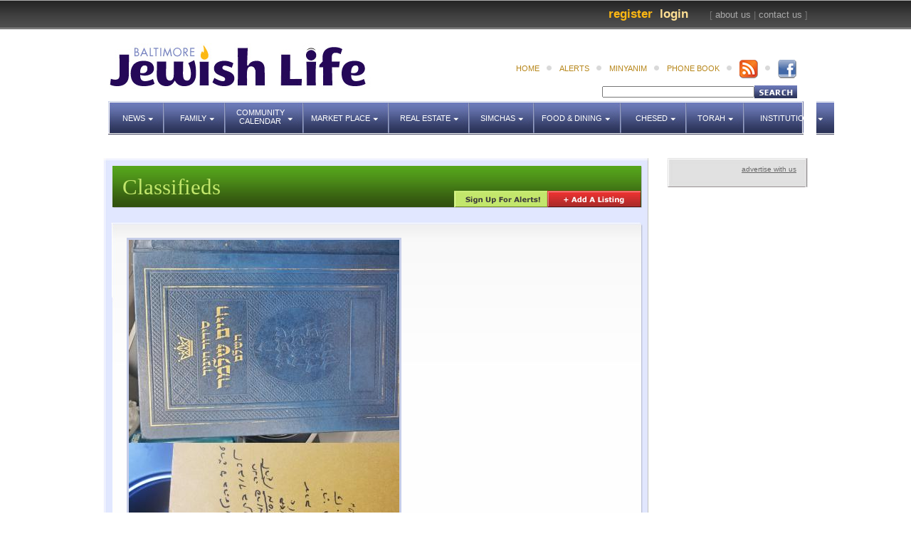

--- FILE ---
content_type: text/html; charset=UTF-8
request_url: https://baltimorejewishlife.com/marketplace/classified-detail.php?cid=3932
body_size: 9512
content:
<!DOCTYPE html PUBLIC "-//W3C//DTD XHTML 1.0 Transitional//EN" "http://www.w3.org/TR/xhtml1/DTD/xhtml1-transitional.dtd">
<html xmlns="http://www.w3.org/1999/xhtml">
<head>
<title>Baltimore Jewish Life | Classifieds</title>
<link href="../style.css" rel="stylesheet" type="text/css" />
<link rel="stylesheet" type="text/css" href="../scripts/css/popeye/jquery.popeye.css" />
<link rel="stylesheet" type="text/css" href="../scripts/css/popeye/jquery.popeye.style.css" /> 
<script type="text/javascript" src="../scripts/jquery.js"></script>  
<script type="text/javascript" src="../scripts/jquery.easing-1.3.pack.js"></script> 
<link rel="stylesheet" type="text/css" href="../scripts/jquery.mousewheel-3.0.2.pack.js"/>
<script type="text/javascript" src="../scripts/jquery.fancybox-1.3.1.pack.js"></script>
<script type="text/javascript" src="../scripts/lib/popeye/jquery.popeye-2.0.3.min.js"></script>
<link rel="stylesheet" type="text/css" href="../scripts/jquery.fancybox-1.3.1.css" />
<script type="text/javascript" src="../scripts/sitescripts.js"></script>
<!-- LEAVE THE FOLLOWING SCRIPT IN THIS FILE -  DO NOTE REMOVE IT. REALLY. -->
<script>
function popFB() {
var iMyWidth;
var iMyHeight;
//half the screen width minus half the new window width (plus 5 pixel borders).
iMyWidth = (window.screen.width/2) - (325 + 10);
//half the screen height minus half the new window height (plus title and status bars).
iMyHeight = (window.screen.height/2) - (200 + 50);
//Open the window.
var win2 = window.open("http://www.facebook.com/sharer.php?u=","Window2","status=no,height=400,width=650,resizable=yes,left=" + iMyWidth + ",top=" + iMyHeight + ",screenX=" + iMyWidth + ",screenY=" + iMyHeight + ",toolbar=no,menubar=no,scrollbars=no,location=no,directories=no");
win2.focus();
}
</script>
<!--  FLASH AD SCRIPT -->     
<script language="JavaScript" type="text/javascript">
<!--
//v1.7
// Flash Player Version Detection
// Detect Client Browser type
// Copyright 2005-2008 Adobe Systems Incorporated.  All rights reserved.
var isIE  = (navigator.appVersion.indexOf("MSIE") != -1) ? true : false;
var isWin = (navigator.appVersion.toLowerCase().indexOf("win") != -1) ? true : false;
var isOpera = (navigator.userAgent.indexOf("Opera") != -1) ? true : false;
function ControlVersion()
{
	var version;
	var axo;
	var e;
	// NOTE : new ActiveXObject(strFoo) throws an exception if strFoo isn't in the registry
	try {
		// version will be set for 7.X or greater players
		axo = new ActiveXObject("ShockwaveFlash.ShockwaveFlash.7");
		version = axo.GetVariable("$version");
	} catch (e) {
	}
	if (!version)
	{
		try {
			// version will be set for 6.X players only
			axo = new ActiveXObject("ShockwaveFlash.ShockwaveFlash.6");
			
			// installed player is some revision of 6.0
			// GetVariable("$version") crashes for versions 6.0.22 through 6.0.29,
			// so we have to be careful. 
			
			// default to the first public version
			version = "WIN 6,0,21,0";
			// throws if AllowScripAccess does not exist (introduced in 6.0r47)		
			axo.AllowScriptAccess = "always";
			// safe to call for 6.0r47 or greater
			version = axo.GetVariable("$version");
		} catch (e) {
		}
	}
	if (!version)
	{
		try {
			// version will be set for 4.X or 5.X player
			axo = new ActiveXObject("ShockwaveFlash.ShockwaveFlash.3");
			version = axo.GetVariable("$version");
		} catch (e) {
		}
	}
	if (!version)
	{
		try {
			// version will be set for 3.X player
			axo = new ActiveXObject("ShockwaveFlash.ShockwaveFlash.3");
			version = "WIN 3,0,18,0";
		} catch (e) {
		}
	}
	if (!version)
	{
		try {
			// version will be set for 2.X player
			axo = new ActiveXObject("ShockwaveFlash.ShockwaveFlash");
			version = "WIN 2,0,0,11";
		} catch (e) {
			version = -1;
		}
	}
	
	return version;
}
// JavaScript helper required to detect Flash Player PlugIn version information
function GetSwfVer(){
	// NS/Opera version >= 3 check for Flash plugin in plugin array
	var flashVer = -1;
	
	if (navigator.plugins != null && navigator.plugins.length > 0) {
		if (navigator.plugins["Shockwave Flash 2.0"] || navigator.plugins["Shockwave Flash"]) {
			var swVer2 = navigator.plugins["Shockwave Flash 2.0"] ? " 2.0" : "";
			var flashDescription = navigator.plugins["Shockwave Flash" + swVer2].description;
			var descArray = flashDescription.split(" ");
			var tempArrayMajor = descArray[2].split(".");			
			var versionMajor = tempArrayMajor[0];
			var versionMinor = tempArrayMajor[1];
			var versionRevision = descArray[3];
			if (versionRevision == "") {
				versionRevision = descArray[4];
			}
			if (versionRevision[0] == "d") {
				versionRevision = versionRevision.substring(1);
			} else if (versionRevision[0] == "r") {
				versionRevision = versionRevision.substring(1);
				if (versionRevision.indexOf("d") > 0) {
					versionRevision = versionRevision.substring(0, versionRevision.indexOf("d"));
				}
			}
			var flashVer = versionMajor + "." + versionMinor + "." + versionRevision;
		}
	}
	// MSN/WebTV 2.6 supports Flash 4
	else if (navigator.userAgent.toLowerCase().indexOf("webtv/2.6") != -1) flashVer = 4;
	// WebTV 2.5 supports Flash 3
	else if (navigator.userAgent.toLowerCase().indexOf("webtv/2.5") != -1) flashVer = 3;
	// older WebTV supports Flash 2
	else if (navigator.userAgent.toLowerCase().indexOf("webtv") != -1) flashVer = 2;
	else if ( isIE && isWin && !isOpera ) {
		flashVer = ControlVersion();
	}	
	return flashVer;
}
// When called with reqMajorVer, reqMinorVer, reqRevision returns true if that version or greater is available
function DetectFlashVer(reqMajorVer, reqMinorVer, reqRevision)
{
	versionStr = GetSwfVer();
	if (versionStr == -1 ) {
		return false;
	} else if (versionStr != 0) {
		if(isIE && isWin && !isOpera) {
			// Given "WIN 2,0,0,11"
			tempArray         = versionStr.split(" "); 	// ["WIN", "2,0,0,11"]
			tempString        = tempArray[1];			// "2,0,0,11"
			versionArray      = tempString.split(",");	// ['2', '0', '0', '11']
		} else {
			versionArray      = versionStr.split(".");
		}
		var versionMajor      = versionArray[0];
		var versionMinor      = versionArray[1];
		var versionRevision   = versionArray[2];
        	// is the major.revision >= requested major.revision AND the minor version >= requested minor
		if (versionMajor > parseFloat(reqMajorVer)) {
			return true;
		} else if (versionMajor == parseFloat(reqMajorVer)) {
			if (versionMinor > parseFloat(reqMinorVer))
				return true;
			else if (versionMinor == parseFloat(reqMinorVer)) {
				if (versionRevision >= parseFloat(reqRevision))
					return true;
			}
		}
		return false;
	}
}
function AC_AddExtension(src, ext)
{
  if (src.indexOf('?') != -1)
    return src.replace(/\?/, ext+'?'); 
  else
    return src + ext;
}
function AC_Generateobj(objAttrs, params, embedAttrs) 
{ 
  var str = '';
  if (isIE && isWin && !isOpera)
  {
    str += '<object ';
    for (var i in objAttrs)
    {
      str += i + '="' + objAttrs[i] + '" ';
    }
    str += '>';
    for (var i in params)
    {
      str += '<param name="' + i + '" value="' + params[i] + '" /> ';
    }
    str += '</object>';
  }
  else
  {
    str += '<embed ';
    for (var i in embedAttrs)
    {
      str += i + '="' + embedAttrs[i] + '" ';
    }
    str += '> </embed>';
  }
  document.write(str);
}
function AC_FL_RunContent(){
  var ret = 
    AC_GetArgs
    (  arguments, ".swf", "movie", "clsid:d27cdb6e-ae6d-11cf-96b8-444553540000"
     , "application/x-shockwave-flash"
    );
  AC_Generateobj(ret.objAttrs, ret.params, ret.embedAttrs);
}
function AC_SW_RunContent(){
  var ret = 
    AC_GetArgs
    (  arguments, ".dcr", "src", "clsid:166B1BCA-3F9C-11CF-8075-444553540000"
     , null
    );
  AC_Generateobj(ret.objAttrs, ret.params, ret.embedAttrs);
}
function AC_GetArgs(args, ext, srcParamName, classid, mimeType){
  var ret = new Object();
  ret.embedAttrs = new Object();
  ret.params = new Object();
  ret.objAttrs = new Object();
  for (var i=0; i < args.length; i=i+2){
    var currArg = args[i].toLowerCase();    
    switch (currArg){	
      case "classid":
        break;
      case "pluginspage":
        ret.embedAttrs[args[i]] = args[i+1];
        break;
      case "src":
      case "movie":	
        args[i+1] = AC_AddExtension(args[i+1], ext);
        ret.embedAttrs["src"] = args[i+1];
        ret.params[srcParamName] = args[i+1];
        break;
      case "onafterupdate":
      case "onbeforeupdate":
      case "onblur":
      case "oncellchange":
      case "onclick":
      case "ondblclick":
      case "ondrag":
      case "ondragend":
      case "ondragenter":
      case "ondragleave":
      case "ondragover":
      case "ondrop":
      case "onfinish":
      case "onfocus":
      case "onhelp":
      case "onmousedown":
      case "onmouseup":
      case "onmouseover":
      case "onmousemove":
      case "onmouseout":
      case "onkeypress":
      case "onkeydown":
      case "onkeyup":
      case "onload":
      case "onlosecapture":
      case "onpropertychange":
      case "onreadystatechange":
      case "onrowsdelete":
      case "onrowenter":
      case "onrowexit":
      case "onrowsinserted":
      case "onstart":
      case "onscroll":
      case "onbeforeeditfocus":
      case "onactivate":
      case "onbeforedeactivate":
      case "ondeactivate":
      case "type":
      case "codebase":
      case "id":
        ret.objAttrs[args[i]] = args[i+1];
        break;
      case "width":
      case "height":
      case "align":
      case "vspace": 
      case "hspace":
      case "class":
      case "title":
      case "accesskey":
      case "name":
      case "tabindex":
        ret.embedAttrs[args[i]] = ret.objAttrs[args[i]] = args[i+1];
        break;
      default:
        ret.embedAttrs[args[i]] = ret.params[args[i]] = args[i+1];
    }
  }
  ret.objAttrs["classid"] = classid;
  if (mimeType) ret.embedAttrs["type"] = mimeType;
  return ret;
}

	$(document).ready(function() {
		$("#videopop").fancybox({
			'width'				: '55%',
			'height'			: '95%',
			'autoScale'			: false,
			'transitionIn'		: 'none',
			'transitionOut'		: 'none',
			'type'				: 'iframe'
		});
		var adsDisplay = $("#ad").css("display");
		if (adsDisplay == "none") {
			_gaq.push(['_setCustomVar',1,'Ads Blocked','True',1]);
		} else {
			_gaq.push(['_setCustomVar',1,'Ads Blocked','False',1]);
		}
	});
// -->
</script>
<meta http-equiv="Content-Type" content="text/html; charset=UTF-8" />
</head>

<body id="body">
    
<div id="top-bar">
	    <div id="about-links-1">
        
<!--        <a href="../profile/my-estate-property.php">My Estate</a>&nbsp;&nbsp;         <a href="../real-estate/submit-house-listing.php">Add Property</a>&nbsp;&nbsp;-->        [ <a href="../chesed/about-us.php">about us</a> |  <a href="../chesed/contact-us.php">contact us</a> ]
    </div>
    <p id="login-1"><a href="../login/login.php?CAMEFROM=" class="link-light-yellow" id="login-popup">Login</a>&nbsp;&nbsp;</p>
    <p id="register-1"><a href="../register/register.php" class="link-orange">Register</a>&nbsp;&nbsp;</p>
</div>

<div id="header">
	<a href="/index.php"><img src="../images/logo.jpg" id="logo" style="margin-left:0px; padding-left:0px; border:none;"/></a>
	
  	<ul id="subnav" style="right:0px;">
    <li class="dot"><a href="../index.php">home</a></li>
    <li class="dot"><a href="../login/login.php?CAMEFROM=" id="login-popup" class="link2">alerts</a></li><!--<li class="dot"><a href="../chesed/about-us.php">about us</a></li>
     <li class="dot"><a href="../chesed/contact-us.php">contact us</a></li>-->
      
    <li class="dot"><a href="../minyanim/shacharis.php" class="minyanim-popup">minyanim</a>
    </li>
    <li class="dot"><a href="../phone-book/phone-book.php">phone book</a></li>
       <li class="dot"><a href="https://baltimorejewishlife.com/rss/bjl.rss" target="_blank"><img style="position:relative;top:-6px" src="../images/rss.png" border="0"></a></li>
       <li><a href="https://www.facebook.com/pages/Baltimore-Jewish-Life/130683583624786?ref=ts" target="_blank"><img style="position:relative;top:-6px" src="../images/fbook2.png" border="0"></a></li>
  	<!--  <li id="moon"><img src="../images/moon.jpg"/></li>
    <li id="moon"><img src="../images/candle-top.jpg" /></li>-->
    </ul>
<div id="search">
<form id="search" name="search" method="get" action="../search.php">
<input name="option" type="hidden" value="1" />
<table border="0" cellspacing="0" cellpadding="0">
  <tr>
    <td><input name="keywords" type="text" onfocus="if (this.value == '') {this.value = ''; }" onblur="if (this.value == '') {this.value = ''; }"  value="" size="40" /></td>
    <td valign="bottom"><INPUT TYPE="image" SRC="../images/search2.jpg" WIDTH="60"  HEIGHT="18" BORDER="0" ALT="Search"></td>
  </tr>
</table>
</form>
</div>
</div>
<div id="nav">
    <ul id="menu">
    <li id="news" onclick="show('subnav')">News   
        <ul id="subnav">
        		<li><a href="../news/localNews.php">Local News</a></li>
        		<li><a href="../news/associated.php">Associated News</a></li>
        		<li><a href="../news/israelNews.php">Israel News</a></li>
        		<li><a href="../news/nationalNews.php">National News</a></li>
        		<li><a href="../news/internationalNews.php">International News</a></li>
        		<li><a href="../news/trafficAndWeather.php">Traffic & Weather</a></li>
        		<li><a href="../news/finance.php">Finance</a></li>
        		<li><a href="../news/letterFromTheEditor.php">Letter To the Editor</a></li>
        		<li><a href="../news/editorBiographies.php">Editor Biographies</a></li>
        		<li><a href="../news/section.php?ID=64">9/11 Anniversary</a></li>
        		<li><a href="../news/section.php?ID=78">Shaya Gross, z'l</a></li>
        		<li><a href="../news/section.php?ID=82">Terror in Har Nof</a></li>
        		<li><a href="../news/section.php?ID=83">HaRav Aharon Lichtenstein, z'l</a></li>
                </ul>
    </li>
    
    <li id="family" onclick="show('subnav')"> Family
        <ul id="subnav">
        <li><a href="../family/health.php">Health</a></li>
        <li><a href="../family/parenting.php">Parenting</a></li>
        <li><a href="../family/marriageAndRelationships.php">Marriage & Relationships</a></li>
        <li><a href="../family/youth.php">Youth</a></li>
        </ul>
    </li>
    
    <li id="calendar" onclick="show('subnav')"> <span id="calendar-padding">Community<br />Calendar</span>
        <ul id="subnav">
        <li><a href="https://baltimorejewishlife.com/eventcalendar/">View Calendar</a></li>
        </ul>
    </li>
    
    <li id="marketplace" onclick="show('subnav')"> Market Place
        <ul id="subnav">
        <li><a href="../phone-book/business.php">Local Business Directory</a></li>
<!--        <li><a href="../marketplace/local-businesses.php">Local Businesses Map</a></li>-->
<!--        <li><a href="../marketplace/featured-businesses.php">Featured Businesses</a></li>-->
        <li><a href="../marketplace/coupons.php">Coupons & Deals</a></li>
        <li><a href="../marketplace/jobs.php">Employment</a></li>
        <li><a href="../marketplace/classifieds.php">Classifieds</a></li>
        <li></li> <li></li>
        <li></li>
  
        
       		<div id="services-nav" onclick="show('subnav')">
       		<p id="services">Business Categories</p>
       			<!-- BELOW LIST IS THE SERVICES' CATEGORY SCROLLER -->
       			<ol id="services-categories">
					       				<li><a href="../marketplace/services.php?cid=12">A/C &AMP; HEATING</a></li>
                           				<li><a href="../marketplace/services.php?cid=1">ACCOUNTING</a></li>
                           				<li><a href="../marketplace/services.php?cid=6">ACUPUNCTURE</a></li>
                           				<li><a href="../marketplace/services.php?cid=77">ADULT EDUCATION</a></li>
                           				<li><a href="../marketplace/services.php?cid=10">ADVERTISING</a></li>
                           				<li><a href="../marketplace/services.php?cid=207">AIRPORT TRANSPORTATION</a></li>
                           				<li><a href="../marketplace/services.php?cid=13">ALARMS</a></li>
                           				<li><a href="../marketplace/services.php?cid=14">ALIYAH</a></li>
                           				<li><a href="../marketplace/services.php?cid=15">ALTERATIONS</a></li>
                           				<li><a href="../marketplace/services.php?cid=16">APARTMENTS</a></li>
                           				<li><a href="../marketplace/services.php?cid=38">APPLIANCE REPAIR</a></li>
                           				<li><a href="../marketplace/services.php?cid=17">APPRAISING</a></li>
                           				<li><a href="../marketplace/services.php?cid=18">ARCHITECT</a></li>
                           				<li><a href="../marketplace/services.php?cid=19">ARTWORK</a></li>
                           				<li><a href="../marketplace/services.php?cid=22">ASSISTED LIVING</a></li>
                           				<li><a href="../marketplace/services.php?cid=23">ATTORNEYS</a></li>
                           				<li><a href="../marketplace/services.php?cid=25">AUDIOLOGY (HEARING AIDS)</a></li>
                           				<li><a href="../marketplace/services.php?cid=26">AUTO RENTAL</a></li>
                           				<li><a href="../marketplace/services.php?cid=27">AUTO REPAIR</a></li>
                           				<li><a href="../marketplace/services.php?cid=28">AUTO SALES</a></li>
                           				<li><a href="../marketplace/services.php?cid=39">AUTO SPECIALISTS</a></li>
                           				<li><a href="../marketplace/services.php?cid=29">BABY ACCESSORIES</a></li>
                           				<li><a href="../marketplace/services.php?cid=30">BABY GIFTS</a></li>
                           				<li><a href="../marketplace/services.php?cid=31">BABY NURSE</a></li>
                           				<li><a href="../marketplace/services.php?cid=32">BABY NURSING SUPPLIES</a></li>
                           				<li><a href="../marketplace/services.php?cid=78">BACHELORS DEGREE PROGRAMS</a></li>
                           				<li><a href="../marketplace/services.php?cid=33">BAKERIES</a></li>
                           				<li><a href="../marketplace/services.php?cid=41">BANDS</a></li>
                           				<li><a href="../marketplace/services.php?cid=42">BANKS</a></li>
                           				<li><a href="../marketplace/services.php?cid=43">BARBERS</a></li>
                           				<li><a href="../marketplace/services.php?cid=44">BED AND BREAKFAST</a></li>
                           				<li><a href="../marketplace/services.php?cid=45">BENCHERS</a></li>
                           				<li><a href="../marketplace/services.php?cid=46">BOOKBINDING</a></li>
                           				<li><a href="../marketplace/services.php?cid=5">BOOKKEEPING</a></li>
                           				<li><a href="../marketplace/services.php?cid=47">BOOKSTORES</a></li>
                           				<li><a href="../marketplace/services.php?cid=161">BUSINESS REAL ESTATE</a></li>
                           				<li><a href="../marketplace/services.php?cid=11">BUSINESS SERVICES</a></li>
                           				<li><a href="../marketplace/services.php?cid=48">BUTCHER SHOPS</a></li>
                           				<li><a href="../marketplace/services.php?cid=49">CABINETRY</a></li>
                           				<li><a href="../marketplace/services.php?cid=220">CAMP</a></li>
                           				<li><a href="../marketplace/services.php?cid=36">CANDY</a></li>
                           				<li><a href="../marketplace/services.php?cid=221">CARDIOLOGIST</a></li>
                           				<li><a href="../marketplace/services.php?cid=50">CAREER COUNSELING</a></li>
                           				<li><a href="../marketplace/services.php?cid=51">CARPET AND CARPET CLEANING</a></li>
                           				<li><a href="../marketplace/services.php?cid=52">CARS</a></li>
                           				<li><a href="../marketplace/services.php?cid=34">CATERING</a></li>
                           				<li><a href="../marketplace/services.php?cid=201">CENTERPIECES</a></li>
                           				<li><a href="../marketplace/services.php?cid=53">CERAMICS</a></li>
                           				<li><a href="../marketplace/services.php?cid=212">CHESSED</a></li>
                           				<li><a href="../marketplace/services.php?cid=54">CHIROPRACTORS</a></li>
                           				<li><a href="../marketplace/services.php?cid=55">CHUPPAHS</a></li>
                           				<li><a href="../marketplace/services.php?cid=56">CLEANING SERVICES</a></li>
                           				<li><a href="../marketplace/services.php?cid=57">CLOSEOUT STORES</a></li>
                           				<li><a href="../marketplace/services.php?cid=197">CLOTHING</a></li>
                           				<li><a href="../marketplace/services.php?cid=58">CLOTHING (CHILDREN&#039;S)</a></li>
                           				<li><a href="../marketplace/services.php?cid=59">CLOTHING (FAMILY)</a></li>
                           				<li><a href="../marketplace/services.php?cid=60">CLOTHING (MATERNITY)</a></li>
                           				<li><a href="../marketplace/services.php?cid=61">CLOTHING (MEN&#039;S)</a></li>
                           				<li><a href="../marketplace/services.php?cid=62">CLOTHING (ROBES)</a></li>
                           				<li><a href="../marketplace/services.php?cid=64">CLOTHING (SOCKS)</a></li>
                           				<li><a href="../marketplace/services.php?cid=63">CLOTHING (WOMEN&#039;S)</a></li>
                           				<li><a href="../marketplace/services.php?cid=65">COIN APPRAISING</a></li>
                           				<li><a href="../marketplace/services.php?cid=66">COMPUTER SERVICES</a></li>
                           				<li><a href="../marketplace/services.php?cid=199">CONSIGNMENT SHOPS</a></li>
                           				<li><a href="../marketplace/services.php?cid=67">CONSTRUCTION</a></li>
                           				<li><a href="../marketplace/services.php?cid=68">COSMETICS</a></li>
                           				<li><a href="../marketplace/services.php?cid=69">COUNSELING (FAMILY, MARITAL, CHILDREN)</a></li>
                           				<li><a href="../marketplace/services.php?cid=70">DAYCARE AND PRESCHOOLS</a></li>
                           				<li><a href="../marketplace/services.php?cid=71">DENTISTS</a></li>
                           				<li><a href="../marketplace/services.php?cid=187">DERMATOLOGISTS</a></li>
                           				<li><a href="../marketplace/services.php?cid=74">DIETITIANS</a></li>
                           				<li><a href="../marketplace/services.php?cid=75">DOULAS</a></li>
                           				<li><a href="../marketplace/services.php?cid=76">DRY CLEANERS</a></li>
                           				<li><a href="../marketplace/services.php?cid=204">EDUCATION</a></li>
                           				<li><a href="../marketplace/services.php?cid=84">ELECTRICIANS</a></li>
                           				<li><a href="../marketplace/services.php?cid=85">EMERGENCY CARE</a></li>
                           				<li><a href="../marketplace/services.php?cid=86">EMPLOYMENT SERVICES</a></li>
                           				<li><a href="../marketplace/services.php?cid=219">ENERGY PROVIDER</a></li>
                           				<li><a href="../marketplace/services.php?cid=216">ENGRAVERS</a></li>
                           				<li><a href="../marketplace/services.php?cid=37">ENTERTAINMENT</a></li>
                           				<li><a href="../marketplace/services.php?cid=203">EVENT PLANNING</a></li>
                           				<li><a href="../marketplace/services.php?cid=87">EXERCISE</a></li>
                           				<li><a href="../marketplace/services.php?cid=88">EXTERMINATORS</a></li>
                           				<li><a href="../marketplace/services.php?cid=89">EYE CARE</a></li>
                           				<li><a href="../marketplace/services.php?cid=90">FERTILITY SUPPORT</a></li>
                           				<li><a href="../marketplace/services.php?cid=91">FINANCIAL CONSULTANTS</a></li>
                           				<li><a href="../marketplace/services.php?cid=206">FINANCIAL INVESTMENT</a></li>
                           				<li><a href="../marketplace/services.php?cid=9">FITNESS</a></li>
                           				<li><a href="../marketplace/services.php?cid=92">FLOORING</a></li>
                           				<li><a href="../marketplace/services.php?cid=93">FLORISTS</a></li>
                           				<li><a href="../marketplace/services.php?cid=94">FRAMING</a></li>
                           				<li><a href="../marketplace/services.php?cid=95">FUNERAL HOMES</a></li>
                           				<li><a href="../marketplace/services.php?cid=96">FUNERAL NEEDS (MONUMENTS)</a></li>
                           				<li><a href="../marketplace/services.php?cid=97">FURNITURE</a></li>
                           				<li><a href="../marketplace/services.php?cid=98">GENETIC TESTING</a></li>
                           				<li><a href="../marketplace/services.php?cid=99">GIFTS</a></li>
                           				<li><a href="../marketplace/services.php?cid=100">GLASSES</a></li>
                           				<li><a href="../marketplace/services.php?cid=101">GOVERNMENT</a></li>
                           				<li><a href="../marketplace/services.php?cid=20">GRAPHICS</a></li>
                           				<li><a href="../marketplace/services.php?cid=102">GROCERIES</a></li>
                           				<li><a href="../marketplace/services.php?cid=103">HAIRCUTS</a></li>
                           				<li><a href="../marketplace/services.php?cid=104">HATS</a></li>
                           				<li><a href="../marketplace/services.php?cid=106">HAULING SERVICES</a></li>
                           				<li><a href="../marketplace/services.php?cid=7">HEALTH</a></li>
                           				<li><a href="../marketplace/services.php?cid=107">HERBS</a></li>
                           				<li><a href="../marketplace/services.php?cid=163">HOME APPRAISALS</a></li>
                           				<li><a href="../marketplace/services.php?cid=116">HOME DESIGN AND DECOR</a></li>
                           				<li><a href="../marketplace/services.php?cid=114">HOME HEALTH CARE</a></li>
                           				<li><a href="../marketplace/services.php?cid=115">HOME IMPROVEMENT</a></li>
                           				<li><a href="../marketplace/services.php?cid=117">HOME INSPECTIONS</a></li>
                           				<li><a href="../marketplace/services.php?cid=118">HOSPITALS</a></li>
                           				<li><a href="../marketplace/services.php?cid=121">HOTELS</a></li>
                           				<li><a href="../marketplace/services.php?cid=193">HOUSING</a></li>
                           				<li><a href="../marketplace/services.php?cid=164">HOUSING LOANS</a></li>
                           				<li><a href="../marketplace/services.php?cid=123">INSURANCE</a></li>
                           				<li><a href="../marketplace/services.php?cid=124">INTERNET SERVICES</a></li>
                           				<li><a href="../marketplace/services.php?cid=158">INTERNISTS</a></li>
                           				<li><a href="../marketplace/services.php?cid=125">INVITATIONS</a></li>
                           				<li><a href="../marketplace/services.php?cid=127">JEWELRY</a></li>
                           				<li><a href="../marketplace/services.php?cid=126">JEWISH SERVICES</a></li>
                           				<li><a href="../marketplace/services.php?cid=21">JUDAICA</a></li>
                           				<li><a href="../marketplace/services.php?cid=208">KITCHENS</a></li>
                           				<li><a href="../marketplace/services.php?cid=128">LANDSCAPING</a></li>
                           				<li><a href="../marketplace/services.php?cid=200">LAUNDRY SERVICES</a></li>
                           				<li><a href="../marketplace/services.php?cid=24">LAWYERS</a></li>
                           				<li><a href="../marketplace/services.php?cid=194">LEGAL AID</a></li>
                           				<li><a href="../marketplace/services.php?cid=129">LIBRARY</a></li>
                           				<li><a href="../marketplace/services.php?cid=130">LINEN</a></li>
                           				<li><a href="../marketplace/services.php?cid=131">LIQUOR</a></li>
                           				<li><a href="../marketplace/services.php?cid=132">LOCKSMITHS</a></li>
                           				<li><a href="../marketplace/services.php?cid=133">MAGAZINES</a></li>
                           				<li><a href="../marketplace/services.php?cid=134">MARKETING</a></li>
                           				<li><a href="../marketplace/services.php?cid=108">MASSAGE THERAPY</a></li>
                           				<li><a href="../marketplace/services.php?cid=195">MEDICAL ASSISTANCE</a></li>
                           				<li><a href="../marketplace/services.php?cid=135">MEDICAL BILLING</a></li>
                           				<li><a href="../marketplace/services.php?cid=136">MENTAL HEALTH (COACHING)</a></li>
                           				<li><a href="../marketplace/services.php?cid=122">MENTAL HEALTH (HYPNOSIS)</a></li>
                           				<li><a href="../marketplace/services.php?cid=137">MENTAL HEALTH (PSYCHIATRISTS)</a></li>
                           				<li><a href="../marketplace/services.php?cid=138">MENTAL HEALTH (PSYCHOTHERAPISTS / COUNSELORS)</a></li>
                           				<li><a href="../marketplace/services.php?cid=139">METAL REFINISHING</a></li>
                           				<li><a href="../marketplace/services.php?cid=189">MOHEL</a></li>
                           				<li><a href="../marketplace/services.php?cid=141">MORTGAGE COMPANIES</a></li>
                           				<li><a href="../marketplace/services.php?cid=140">MOVERS</a></li>
                           				<li><a href="../marketplace/services.php?cid=142">MUSEUMS</a></li>
                           				<li><a href="../marketplace/services.php?cid=143">MUSIC</a></li>
                           				<li><a href="../marketplace/services.php?cid=166">NEW HOMES</a></li>
                           				<li><a href="../marketplace/services.php?cid=110">NURSES</a></li>
                           				<li><a href="../marketplace/services.php?cid=145">NURSING COMPANIONS</a></li>
                           				<li><a href="../marketplace/services.php?cid=146">NURSING SUPPLIES</a></li>
                           				<li><a href="../marketplace/services.php?cid=144">NUSING HOMES</a></li>
                           				<li><a href="../marketplace/services.php?cid=8">NUTRITION</a></li>
                           				<li><a href="../marketplace/services.php?cid=109">NUTRITIONAL AND VITAMIN SUPPLEMENTS</a></li>
                           				<li><a href="../marketplace/services.php?cid=111">NUTRITIONIST</a></li>
                           				<li><a href="../marketplace/services.php?cid=147">OCCUPATIONAL THERAPY</a></li>
                           				<li><a href="../marketplace/services.php?cid=148">OFFICE SUPPLIES AND SERVICES</a></li>
                           				<li><a href="../marketplace/services.php?cid=149">OPTHALMOLOGISTS</a></li>
                           				<li><a href="../marketplace/services.php?cid=150">ORCHESTRAS</a></li>
                           				<li><a href="../marketplace/services.php?cid=72">ORTHODONTISTS</a></li>
                           				<li><a href="../marketplace/services.php?cid=0">OTHER</a></li>
                           				<li><a href="../marketplace/services.php?cid=151">PAINTERS</a></li>
                           				<li><a href="../marketplace/services.php?cid=152">PAPER GOODS</a></li>
                           				<li><a href="../marketplace/services.php?cid=119">PASTORAL CARE</a></li>
                           				<li><a href="../marketplace/services.php?cid=120">PATIENT ADVOCACY</a></li>
                           				<li><a href="../marketplace/services.php?cid=153">PEDIATRICIANS</a></li>
                           				<li><a href="../marketplace/services.php?cid=218">PERIODONTISTS</a></li>
                           				<li><a href="../marketplace/services.php?cid=154">PEST CONTROL</a></li>
                           				<li><a href="../marketplace/services.php?cid=155">PHARMACIES</a></li>
                           				<li><a href="../marketplace/services.php?cid=215">PHONE SERVICES</a></li>
                           				<li><a href="../marketplace/services.php?cid=156">PHOTOGRAPHY AND VIDEOGRAPHY</a></li>
                           				<li><a href="../marketplace/services.php?cid=190">PHYSICIANS</a></li>
                           				<li><a href="../marketplace/services.php?cid=159">PLUMBERS</a></li>
                           				<li><a href="../marketplace/services.php?cid=188">PODIATRISTS</a></li>
                           				<li><a href="../marketplace/services.php?cid=160">PRINTING</a></li>
                           				<li><a href="../marketplace/services.php?cid=167">PROPERTY MANAGEMENT</a></li>
                           				<li><a href="../marketplace/services.php?cid=210">RADIO</a></li>
                           				<li><a href="../marketplace/services.php?cid=162">REAL ESTATE</a></li>
                           				<li><a href="../marketplace/services.php?cid=165">REAL ESTATE (ISRAELI)</a></li>
                           				<li><a href="../marketplace/services.php?cid=168">REALTORS</a></li>
                           				<li><a href="../marketplace/services.php?cid=112">REFLEXOLOGISTS</a></li>
                           				<li><a href="../marketplace/services.php?cid=170">RENTALS</a></li>
                           				<li><a href="../marketplace/services.php?cid=171">RESTAURANTS</a></li>
                           				<li><a href="../marketplace/services.php?cid=192">ROADSIDE ASSISTANCE</a></li>
                           				<li><a href="../marketplace/services.php?cid=172">ROOFERS</a></li>
                           				<li><a href="../marketplace/services.php?cid=191">SAFETY</a></li>
                           				<li><a href="../marketplace/services.php?cid=157">SALES AND DEVELOPING</a></li>
                           				<li><a href="../marketplace/services.php?cid=79">SCHOOLS</a></li>
                           				<li><a href="../marketplace/services.php?cid=173">SEAMSTRESS</a></li>
                           				<li><a href="../marketplace/services.php?cid=198">SECURITY</a></li>
                           				<li><a href="../marketplace/services.php?cid=196">SENIOR SERVICES</a></li>
                           				<li><a href="../marketplace/services.php?cid=174">SHATNEZ LAB</a></li>
                           				<li><a href="../marketplace/services.php?cid=175">SHEITELS</a></li>
                           				<li><a href="../marketplace/services.php?cid=177">SHOE REPAIR</a></li>
                           				<li><a href="../marketplace/services.php?cid=176">SHOES</a></li>
                           				<li><a href="../marketplace/services.php?cid=213">SHOPPING</a></li>
                           				<li><a href="../marketplace/services.php?cid=178">SIYUM HATORAH</a></li>
                           				<li><a href="../marketplace/services.php?cid=179">SOCIAL WORKERS</a></li>
                           				<li><a href="../marketplace/services.php?cid=180">SOFRIM</a></li>
                           				<li><a href="../marketplace/services.php?cid=80">SPECIAL EDUCATION</a></li>
                           				<li><a href="../marketplace/services.php?cid=40">SPEECH REHABILITATION</a></li>
                           				<li><a href="../marketplace/services.php?cid=181">STOCKBROKERS</a></li>
                           				<li><a href="../marketplace/services.php?cid=182">SUKKAHS</a></li>
                           				<li><a href="../marketplace/services.php?cid=183">TABLECLOTHS</a></li>
                           				<li><a href="../marketplace/services.php?cid=81">TEACHER RESOURCES</a></li>
                           				<li><a href="../marketplace/services.php?cid=184">TELEPHONE SERVICES AND SYSTEMS</a></li>
                           				<li><a href="../marketplace/services.php?cid=82">TESTING SERVICES</a></li>
                           				<li><a href="../marketplace/services.php?cid=205">THERAPY</a></li>
                           				<li><a href="../marketplace/services.php?cid=211">TILES</a></li>
                           				<li><a href="../marketplace/services.php?cid=169">TITLE COMPANIES</a></li>
                           				<li><a href="../marketplace/services.php?cid=185">TOYS</a></li>
                           				<li><a href="../marketplace/services.php?cid=186">TRANSPORTATION AND TRAVEL</a></li>
                           				<li><a href="../marketplace/services.php?cid=83">TUTORS</a></li>
                           				<li><a href="../marketplace/services.php?cid=202">VIDEO/AUDIO</a></li>
                           				<li><a href="../marketplace/services.php?cid=214">WASTE SERVICES</a></li>
                           				<li><a href="../marketplace/services.php?cid=217">WATER DAMAGE</a></li>
                           				<li><a href="../marketplace/services.php?cid=35">WEB DESIGN</a></li>
                           				<li><a href="../marketplace/services.php?cid=113">WEIGHT LOSS</a></li>
                           				<li><a href="../marketplace/services.php?cid=209">WOODWORKING</a></li>
                           			</ol>
       		</div>
        </ul>
    </li>
    
    <li id="real-estate" onclick="show('subnav')"> Real Estate
    	<ul id="subnav">
<!--		            <li><a href="../real-estate/houses.php?cid="></a></li>
          -->
<li><a href="../real-estate/real-estate.php">For Sale By Realtor</a></li>
<li><a href="../real-estate/houses.php?cid=6">Home / Apartment Rentals</a></li>

<!--<li><a href="../real-estate/submit-house-listing.php">Add Property</a></li>
-->
<li><a href="../login/login.php?CAMEFROM=http://baltimorejewishlife.com/real-estate/submit-house-listing.php" id="login-popup">Add Property</a></li>
<!--<li><a href="../profile/my-estate-property.php">My Properties</a></li>
-->
<li><a href="../login/login.php?CAMEFROM=http://baltimorejewishlife.com/profile/my-estate-property.php" id="login-popup">My Properties</a></li>

<li><a href="../real-estate/houses.php?cid=1">For Sale By Owner</a></li>

        </ul>
     </li>
        
    <li id="simchas" onclick="show('subnav')"> Simchas
        <ul id="subnav">
                <li><a href="../simchas/simchas.php?type=Engagements">Engagements</a></li>
        <li><a href="../simchas/simchas.php?type=Weddings">Weddings</a></li>
        <li><a href="../simchas/simchas.php?type=Births">Births</a></li>
        <li><a href="../simchas/simchas.php?type=Bris">Bris</a></li>
        <li><a href="../simchas/simchas.php?type=Pidyon HaBen">Pidyon HaBen</a></li>
        <li><a href="../simchas/simchas.php?type=Upsherin">Upsherin</a></li>
        <li><a href="../simchas/simchas.php?type=Siyum">Siyum</a></li>
        <li><a href="../simchas/simchas.php?type=Graduation">Graduation</a></li>
        <li><a href="../simchas/simchas.php?type=Bas Mitzvah">Bas Mitzvah</a></li>
        <li><a href="../simchas/simchas.php?type=Bar Mitzvah">Bar Mitzvah</a></li>
        <li><a href="../simchas/simchas.php?type=Hachnasos Sefer Torah">Hachnasos Sefer Torah</a></li>
        </ul>
    </li>
    
    <li id="food" onclick="show('subnav')"> Food &amp; Dining
        <ul id="subnav">
        <li><a href="../food/editorsBites.php">Editor's &quot;bites&quot;</a></li>
        <li><a href="../food/tasteAndTips.php">Taste &amp; Tips</a></li>
        <li><a href="../food/eatingWithEli.php">Eating with Eli</a></li>
        <li><a href="../news/kashrus.php">Kashrus</a></li>
        <li><a href="../food/shabbos.php">Shabbos</a></li>
        <li><a href="../food/holidays.php">Holiday</a></li>
        <li><a href="../food/simchas.php">Simchas</a></li>
        <li><a href="../food/recipes.php">Recipes</a></li>
        </ul>
    </li>
    
    <li id="chesed" onclick="show('subnav')"> Chesed
        <ul id="subnav">
        <li><a href="../chesed/hospitality.php">Hospitality</a></li>
        <li><a href="../chesed/in-need-of.php">In Need Of</a></li>
        <li><a href="../chesed/nichum-aveilim.php">Nichum Aveilim</a></li>
        <li><a href="../chesed/gemachs.php">Gemachs</a></li>
        <li><a href="../chesed/ride-sharing.php">Ride Sharing</a></li>
      </ul>
    </li>
    
    <li id="torah" onclick="show('subnav')">Torah
        <ul id="subnav">
        <li><a href="../torah/ask-the-rabbi.php">Ask The Rabbi</a></li>
        <li><a href="../torah/daily-halacha.php">Daily Halacha</a></li>
        <li><a href="../torah/parsha.php">Parshas Hashavua</a></li>
        <li><a href="../torah/divrei-torah.php">Divrei Torah</a></li>
        <li><a href="../torah/shiurim.php">Shiurim</a></li>
        <li><a href="../torah/audio-archive.php">Audio Archive</a></li>
        <li><a href="../torah/aliyah.php">Aliyah</a></li>
      <!--  <li><a href="../torah/video-archive.php">Video Archive</a></li>-->
        </ul>
    </li>
    
    <li id="institutions" onclick="show('subnav')">&nbsp;&nbsp;&nbsp;&nbsp;Institutions
        <ul id="subnav">
        <li><a href="../institutions/shuls.php"> Shuls</a></li>
        <li><a href="../institutions/schools.php">Schools</a></li>
        <li><a href="../institutions/mikvah.php">Mikvah</a></li>
        <li><a href="../institutions/institutions.php">Other Institutions</a></li>
        </ul>
    </li>
    </ul>
</div>

<div id="content">
    
<div id="sidebar">
    <div id="top"></div>
    
    <div style="float:right; position:relative; left:-16px;">
    <a href="../advertise/advertise.php" style="font-family:Tahoma,  Arial, Helvetica, sans-serif; font-size:10px; color:#666666 ; ">advertise with us</a>
    </div>
    
    <Br />
    <!--<a href="../socialtoaster.php"><img src="../images/toasterbtn.gif" width="172" height="110" border="0" /></a>
-->    
  <div id="bottom"></div>
</div> 

    
  	
    
    <div class="yellow" id="main-container">
    <div id="top"></div>
    
    <!-- HEADER -->
    <!-- HEADER -->
    <div id="header" class="lime">
    <h2>Classifieds</h2>
	    <a href="../login/login.php?CAMEFROM=" id="login-popup"><img src="../images/add-listing.jpg" id="button" /></a>
    <a href="../login/login.php?CAMEFROM=" id="login-popup"><img src="../images/alerts-button8.jpg" id="button" /></a>
    	</div>
    
  <div id="detail-container">
        <div id="header"></div>
    
        <div id="wrapper">
        <div id="business">

            <p><img src="../classimages/2023101516974220304297.jpg" id="classified-image" /></p>            <h3 class="classified-header">Sidur    Chinuch Chaim Shlomo   - BLUE</h3>
            
            <p>Inscribed -in Hebrew- To our daughter Chana Frumit on your sidur party</p>
            
            <p>            <span class="smaller">For More Information, please contact el caplan 
            at 4108088188 or  
            <a href="mailto:leservice@live.com">leservice@live.com</a></span>
            </p>

           <p>
            <a href="#facebook" target="_blank" class="thumb"><img src="../images/facebook.jpg" border="0" /></a>
            <a href="#twitter" target="_blank" class="thumb"><img src="../images/twitter.jpg" border="0" /></a>
            <a href="#email" target="_blank" class="thumb"><img src="../images/send.jpg" border="0" /></a></p>

            <img src="../images/hr.jpg" />
            <a href="classifieds.php"><img src="../images/view-more-listing.jpg" alt="classifieds" id="more" border="0" /></a>
          </div>
      </div>
        
        <div id="footer">
        </div>
        </div>
        
    <div id="bottom">
    </div>
         
  </div>
       
    </div>
    
﻿<!--<div id="emergency-contact">
<a href="../emergency-contacts/hatzalah.php" class="emergency-contact-popup"><img src="../images/clear.gif" class="hatzalah" /></a>
<a href="../emergency-contacts/shomrim.php" class="emergency-contact-popup"><img src="../images/clear.gif" class="shomrim" /></a>
<a href="../emergency-contacts/chaverim.php" class="emergency-contact-popup"><img src="../images/clear.gif" class="chaverim" /></a>
<a href="../emergency-contacts/chesed-fund.php" class="emergency-contact-popup"><img src="../images/clear.gif" class="chesed-fund" /></a>
</div>-->
<div id="footer">
    <div id="container">
        <ul id="register">
        <li class="register"><a href="../register/register.php">Register</a></li>
        <li class="login"><a href="../login/login.php?CAMEFROM=" id="login-popup">Login</a></li>
        <li class="emagine">Website supported by הקב"ה</li>
        </ul>
       
        <p><strong>Copyright Baltimore Jewish Life </strong>2009 - 2026</p>
	</div>

    <div id="container2">
    
        <ul id="column">
        <li><h4><a href="../index.php">Home</a></h4></li>
        <li><br /><h4>News &amp; Info</h4>
            <ul>
            <li><a href="../news/localNews.php">Local News</a></li>
            <li><a href="../news/israelNews.php">Israel News</a></li>
            <li><a href="../news/nationalNews.php">National News</a></li>
            <li><a href="../news/internationalNews.php">International News</a></li>
            <li><a href="../news/trafficAndWeather.php">Traffic &amp; Weather</a></li>
            <li><a href="../news/finance.php">Financial</a></li>
            <li><a href="../news/letterFromTheEditor.php">Letter to the Editor</a></li>
            <li><a href="../news/editorBiographies.php">Editors' Biographies</a></li>
            </ul>
        </li>
        
        <li><br />
		<h4>Family</h4>
            <ul>
            <li><a href="../family/health.php">Health</a></li>
            <li><a href="../family/parenting.php">Parenting</a></li>
            <li><a href="../family/marriageAndRelationships.php">Marriage & Relationships</a></li>
            <li><a href="../family/youth.php">Youth</a></li>
            </ul>
        </li>
        
        
        <li> <br />
        <h4>Community Calendar</h4>
            <ul id="subnav">
            <li><a href="../calendar/calendar.php">View Calendar</a></li>
            <li><a href="../login/login.php?CAMEFROM=" id="login-popup">Add Your Event</a></li>
            </ul>
        </li>
        
		</ul>
    
        
        <ul id="column2">
        <li>
        <h4>Simchas</h4>
           <ul>
                        <!--<li><a href="../simchas/simchas.php?type="></a></li>-->
                        <li><a href="../simchas/simchas.php?type=Engagements">Engagements</a></li>
            <li><a href="../simchas/simchas.php?type=Weddings">Weddings</a></li>
            <li><a href="../simchas/simchas.php?type=Births">Births</a></li>
            <li><a href="../simchas/simchas.php?type=Bris">Bris</a></li>
            <li><a href="../simchas/simchas.php?type=Pidyon HaBen">Pidyon HaBen</a></li>
            <li><a href="../simchas/simchas.php?type=Upsherin">Upsherin</a></li>
            <li><a href="../simchas/simchas.php?type=Siyum">Siyum</a></li>
            <li><a href="../simchas/simchas.php?type=Graduation">Graduation</a></li>
            <li><a href="../simchas/simchas.php?type=Bas Mitzvah">Bas Mitzvah</a></li>
            <li><a href="../simchas/simchas.php?type=Bar Mitzvah">Bar Mitzvah</a></li>
            <li><a href="../simchas/simchas.php?type=Hachnasos Sefer Torah">Hachnasos Sefer Torah</a></li>
            </ul>
        </li>
    
    
        <li> <h4><br />
        Institutions</h4>
            <ul>
            <li><a href="../institutions/shuls.php"> Shuls</a></li>
            <li><a href="../institutions/schools.php">Schools</a></li>
            <li><a href="../institutions/mikvah.php">Mikvah</a></li>
            <li><a href="../institutions/institutions.php">Other Institutions</a></li>
            </ul>
        </li>
        </ul>
    
        <ul id="column3">
        <li> <h4>Market Place</h4>
            <ul>
            <li><a href="../phone-book/business.php">Local Business Directory</a></li>
            <!--        <li><a href="../marketplace/local-businesses.php">Local Businesses Map</a></li>-->
            <li><a href="../marketplace/featured-businesses.php">Featured Businesses</a></li>
            <li><a href="../marketplace/coupons.php">Coupons & Deals</a></li>
            <li><a href="../marketplace/jobs.php">Employment</a></li>
            <li><a href="../marketplace/classifieds.php">Classifieds</a></li>
            </ul>
        </li>
        
           <li> <Br /><h4>Real Estate</h4>
            <ul>
            <li><a href="/real-estate/houses.php?cid=1">For Sales by Owner</a></li>
            <li><a href="/real-estate/houses.php?cid=5">For Sales by Realtor</a></li>
            <li><a href="/real-estate/houses.php?cid=6">Home / Apartment Rentals</a></li>
           </ul>
        </li>
    
        <li><br /><h4>Chesed</h4>
            <ul>
            <li><a href="../chesed/hospitality.php">Hospitality</a></li>
            <li><a href="../chesed/in-need-of.php">In Need Of</a></li>
            <li><a href="../chesed/nichum-aveilim.php">Nichum Aveilim</a></li>
            <li><a href="../chesed/gemachs.php">Gemachs</a></li>
            <li><a href="../chesed/ride-sharing.php">Ride Sharing</a></li>
            </ul>
        </li>
        </ul>
        
        <ul id="column4">
        <li> <h4>Food &amp; Dining</h4>
            <ul>
            <li><a href="../food/editorsBites.php">Editor's &quot;bites&quot;</a></li>
            <li><a href="../food/tasteAndTips.php">Taste &amp; Tips</a></li>
            <li><a href="../food/eatingWithEli.php">Eating with Eli</a></li>
            <li><a href="../news/kashrus.php">Kashrus</a></li>
            <li><a href="../food/shabbos.php">Shabbos</a></li>
            <li><a href="../food/holidays.php">Holiday</a></li>
            <li><a href="../food/simchas.php">Simchas</a></li>
            <li><a href="../food/recipes.php">Recipes</a></li>
            </ul>
        </li>
        
        <li><br />
        <h4>Torah</h4>
            <ul>
            <li><a href="../torah/ask-the-rabbi.php">Ask The Rabbi</a></li>
            <li><a href="../torah/daily-halacha.php">Daily Halacha</a></li>
            <li><a href="../torah/parsha.php">Parshas Hashavua</a></li>
            <li><a href="../torah/divrei-torah.php">Divrei Torah</a></li>
            <li><a href="../torah/shiurim.php">Shiurim</a></li>
            <li><a href="../torah/audio-archive.php">Audio Archive</a></li>
            <li><a href="../torah/aliyah.php">Aliyah</a></li>
            </ul>
        </li>
        </ul>
    
    </div>

</div>
<script type="text/javascript">

  var _gaq = _gaq || [];
  _gaq.push(['_setAccount', 'UA-12160890-2']);
  _gaq.push(['_trackPageview']);

  (function() {
    var ga = document.createElement('script'); ga.type = 'text/javascript'; ga.async = true;
    ga.src = ('https:' == document.location.protocol ? 'https://ssl' : 'http://www') + '.google-analytics.com/ga.js';
    var s = document.getElementsByTagName('script')[0]; s.parentNode.insertBefore(ga, s);
  })();

</script>


</body>
</html>
